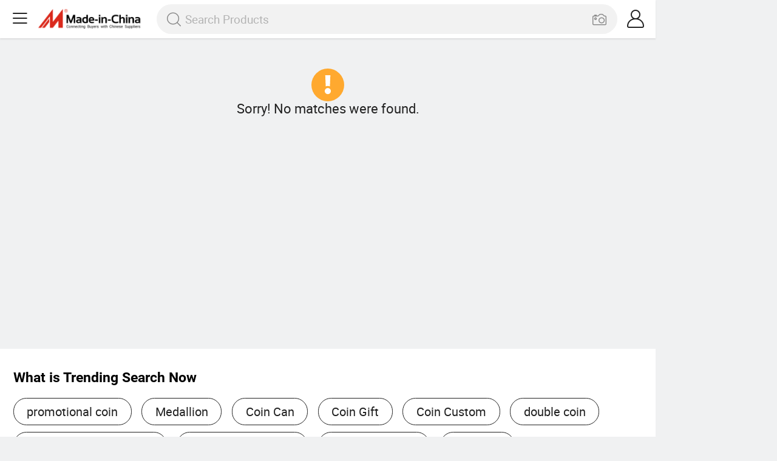

--- FILE ---
content_type: text/html;charset=UTF-8
request_url: https://m.made-in-china.com/company-bestcoin/productlist/group/1636432205
body_size: 8188
content:
<!DOCTYPE html>
<html lang="en">
<head>
    <meta charset="UTF-8">
    <meta name="viewport" content="initial-scale=1.0,user-scalable=no,maximum-scale=1,width=device-width" />
    <meta name="format-detection" content="telephone=no" />
    <link rel="canonical" href="https://bestcoin.en.made-in-china.com/product-list-1.html" >
    <meta name="keywords" content=", " />
    <meta name="description" content="China , offered by China manufacturer & supplier - " />
     <title> from China Manufacturer. | Made-in-China.com Mobile</title>
    <link type="text/css" rel="stylesheet" href="https://www.micstatic.com/mic_touch/css/showroom-for-free_0758a4d6.css" media="all" /> <link rel="apple-touch-icon-precomposed" href="https://www.micstatic.com/mic_touch/img/apple-touch-icon-57x57-precomposed.png?_v=1768815564572" />
<link rel="apple-touch-icon-precomposed" sizes="72x72" href="https://www.micstatic.com/mic_touch/img/apple-touch-icon-72x72-precomposed.png?_v=1768815564572" />
<link rel="apple-touch-icon-precomposed" sizes="114x114" href="https://www.micstatic.com/mic_touch/img/apple-touch-icon-114x114-precomposed.png?_v=1768815564572" />
<link rel="apple-touch-icon-precomposed" sizes="144x144" href="https://www.micstatic.com/mic_touch/img/apple-touch-icon-144x144-precomposed.png?_v=1768815564572" />
<meta name="theme-color" content="#fff"> <!-- Polyfill Code Begin --><script chaset="utf-8" type="text/javascript" src="https://www.micstatic.com/polyfill/polyfill-simplify_eb12d58d.js"></script><!-- Polyfill Code End --></head>
<body data-url="/company-bestcoin/productlist/group/1636432205" probe-clarity="false">
<script class="J-mlan-config" type="text/data-lang" data-lang="en">
    {
        "Overview": "Overview",
        "More": "View More",
        "Language": "Language",
        "keywordsRequired": "Please input keyword(s).",
        "negotiable": "Negotiable"
    }
</script>   <input type="hidden" id="viewmorestr" value="View More"/>
<input type="hidden" id="videostr" value="Video"/>
<input type="hidden" id="nomorestr" value="No More"/>
<input type="hidden" id="moqstr" value="MOQ"/>
<div class="wrap J-main-wrap" id="J-main">
       <div id="m-header" ></div>
<script>
    function mHeaderSearchInit() {
        const funcName = 'mHeaderSearch';
        const app = new window[funcName]({target: document.getElementById('m-header'), props: {props: {"hi":"Hi","curLanCode":0,"about":[{"text":"About","link":"//m.made-in-china.com/about.html"},{"text":"User Agreement","link":"//m.made-in-china.com/terms"},{"text":"Privacy Policy","link":"//m.made-in-china.com/privacy"},{"text":"Contact","link":"mailto:buyerservice@made-in-china.com?subject=My question from mobile site"}],"certificate":{"copyright":"Copyright © 2026 Focus Technology Co., Ltd. All Rights Reserved","licence":null,"licenseCross":null,"icpRecord":null,"certificate":null,"businessLicense":null,"reserveNumber":null},"recommendedRankings":"Recommended Rankings","sites":[{"show":true,"text":"Star Buyer","link":"//m.made-in-china.com/tradeservice/star-buyer.html?uim_source=mobile&uim_medium=home_footer&uim_campaign=star_buyer"},{"show":true,"text":"PC Site","link":"https://www.made-in-china.com"},{"show":true,"text":"Insights","link":"https://insights.made-in-china.com/"}],"foreign":true,"products":[{"text":"Hot Products","link":"//m.made-in-china.com/quick-products/"},{"text":"Hot Products Price","link":"//m.made-in-china.com/quick-products-price/"},{"text":"Wholesale Hot Products","link":"//m.made-in-china.com/wholesale-quick-products/"}],"searchText":null,"pageType":"0","imgLoadingText":"Searching","openMultiSearch":true,"joinFree":"Join Free","noneWord":"Please input keyword(s).","searchType":"0","searchBtn":"Search","signOut":null,"historyData":{"text":"Recent Searches","items":null},"logoUrl":null,"mlanKey":"word","showPicture":true,"slide":{"categories":{"show":true,"text":"Categories","icon":"icon-category","items":[{"text":"Manufacturing & Processing Machinery","link":"//m.made-in-china.com/catlist/Manufacturing-Processing-Machinery-1900000000.html","more":false},{"text":"Light Industry & Daily Use","link":"//m.made-in-china.com/catlist/Light-Industry-Daily-Use-1800000000.html","more":false},{"text":"Consumer Electronics","link":"//m.made-in-china.com/catlist/Consumer-Electronics-1400000000.html","more":false},{"text":"Construction & Decoration","link":"//m.made-in-china.com/catlist/Construction-Decoration-1500000000.html","more":false},{"text":"Industrial Equipment & Components","link":"//m.made-in-china.com/catlist/Industrial-Equipment-Components-3400000000.html","more":false},{"text":"Electrical & Electronics","link":"//m.made-in-china.com/catlist/Electrical-Electronics-1600000000.html","more":false},{"text":"Lights & Lighting","link":"//m.made-in-china.com/catlist/Lights-Lighting-3000000000.html","more":false},{"text":"View More","link":"//m.made-in-china.com/catlist","more":true}]},"rfq":{"show":true,"text":"Post Sourcing Request","icon":"icon-purchase","link":"//m.made-in-china.com/sourcing/tradeservice/quotation-request.html"},"getApp":{"show":true,"text":"Get App","icon":"icon-phone","link":"https://made-in-china.onelink.me/BKpe?af_xp=custom&pid=touch&is_retargeting=true&af_click_lookback=7d&af_cost_value=0&af_cost_currency=USD&af_dp=micbuyer%3A%2F%2Flauncher&c=homepage%20header-2025&pv_id="},"languages":{"show":true,"icon":"icon-earth","items":[{"text":"English","link":"https://m.made-in-china.com/company-bestcoin/productlist.html","lanCode":0},{"text":"Español","link":"https://es.made-in-china.com/co_bestcoin/product_group_s_s_1.html","lanCode":5},{"text":"Português","link":"https://pt.made-in-china.com/co_bestcoin/product_group_s_s_1.html","lanCode":4},{"text":"Français","link":"https://fr.made-in-china.com/co_bestcoin/product_group_s_s_1.html","lanCode":2},{"text":"Русский язык","link":"https://ru.made-in-china.com/co_bestcoin/product_group_s_s_1.html","lanCode":3},{"text":"Italiano","link":"https://it.made-in-china.com/co_bestcoin/product_group_s_s_1.html","lanCode":8},{"text":"Deutsch","link":"https://de.made-in-china.com/co_bestcoin/product_group_s_s_1.html","lanCode":6},{"text":"Nederlands","link":"https://nl.made-in-china.com/co_bestcoin/product_group_s_s_1.html","lanCode":7},{"text":"العربية","link":"https://sa.made-in-china.com/co_bestcoin/product_group_s_s_1.html","lanCode":9},{"text":"한국어","link":"https://kr.made-in-china.com/co_bestcoin/product_group_s_s_1.html","lanCode":11},{"text":"日本語","link":"https://jp.made-in-china.com/co_bestcoin/product_group_s_s_1.html","lanCode":10},{"text":"हिन्दी","link":"https://hi.made-in-china.com/co_bestcoin/product_group_s_s_1.html","lanCode":12},{"text":"ภาษาไทย","link":"https://th.made-in-china.com/co_bestcoin/product_group_s_s_1.html","lanCode":13},{"text":"Türkçe","link":"https://tr.made-in-china.com/co_bestcoin/product_group_s_s_1.html","lanCode":14},{"text":"Tiếng Việt","link":"https://vi.made-in-china.com/co_bestcoin/product_group_s_s_1.html","lanCode":15},{"text":"Bahasa Indonesia","link":"https://id.made-in-china.com/co_bestcoin/product_group_s_s_1.html","lanCode":16}]},"contact":{"show":true,"text":"Help","icon":"icon-headsets","link":"//m.made-in-china.com/contact/liveChat?redirectOnlineChatFlag=1"},"policy":[{"text":"User Agreement","link":"//m.made-in-china.com/terms"},{"text":"Privacy Policy","link":"//m.made-in-china.com/privacy"}],"hi":"Hi"},"signIn":"Sign In","searchItem":[{"text":"Products","link":"//www.made-in-china.com/quality-china-product/productSearch","type":"0","searchPlaceHolder":"Search Products"},{"text":"Suppliers","link":"//m.made-in-china.com/search/supplier","type":"1","searchPlaceHolder":"Search Suppliers"}],"formData":null,"onlineCustomerServiceUrl":null,"userType":"1","account":{"show":true,"icon":"icon-personal","showOnlineOrders":false,"userInfo":{"userName":null,"userType":"1","login":false},"items":[{"key":"inquiries","text":"Inquiries","icon":"icon-mail","link":"//m.made-in-china.com/inquiry","tip":"dot","dataLabel":"unReadMessageNumber"},{"key":"chats","text":"Chats","icon":"icon-tm","link":"//m.made-in-china.com/webtm/contacts#webim-touch/contacts","tip":"text","dataLabel":"unReadTmNumber"},{"key":"quotations","text":"Quotations","icon":"icon-buyer-sourcing","link":"//m.made-in-china.com/rfq/manage/received","tip":"dot","dataLabel":"unReadQuotationNumber"},{"key":"ratingReviews","text":"Rating & Reviews","icon":"icon-rating-reviews","link":"//m.made-in-china.com/user/review/list","tip":"dot","dataLabel":"unReadReviewNumber"},{"key":"favorites","text":"Favorites","icon":"icon-star","link":"//m.made-in-china.com/favorite/product","tip":null,"dataLabel":null},{"key":"follow","text":"Follow","icon":"icon-heart","link":"//m.made-in-china.com/buyer/follow/supplier","tip":null,"dataLabel":null},{"key":"associates","text":"Associates","icon":"icon-associates","link":"//m.made-in-china.com/buyer/associates/list?timeSelectType=5&pageSize=20","tip":null,"dataLabel":null}],"external":[{"icon":"icon-purchase","text":"Post Sourcing Request","link":"//m.made-in-china.com/rfq/post"}],"login":false}}}});
		const hoc=o=>(o.__proto__.$get=function(o){return this.$$.ctx[this.$$.props[o]]},o.__proto__.$getKeys=function(){return Object.keys(this.$$.props)},o.__proto__.$getProps=function(){return this.$get("props")},o.__proto__.$setProps=function(o){var t=this.$getKeys(),s={},p=this;t.forEach(function(o){s[o]=p.$get(o)}),s.props=Object.assign({},s.props,o),this.$set(s)},o.__proto__.$help=function(){console.log("\n            $set(props): void             | 设置props的值\n            $get(key: string): any        | 获取props指定key的值\n            $getKeys(): string[]          | 获取props所有key\n            $getProps(): any              | 获取props里key为props的值（适用nail）\n            $setProps(params: any): void  | 设置props里key为props的值（适用nail）\n            $on(ev, callback): func       | 添加事件监听，返回移除事件监听的函数\n            $destroy(): void              | 销毁组件并触发onDestroy事件\n        ")},o);
        window[`${funcName}Api`] = hoc(app);
    };
</script><script type="text/javascript" crossorigin="anonymous" onload="mHeaderSearchInit()" src="https://www.micstatic.com/nail/m/header-search_890d7499.js"></script>    <input type="hidden" class="J-judge-cross-xhr" value="en"/>
    <input type="hidden" id="sensor_pg_v" value="cid:DFHfwuMVrplX,tp:104,stp:10402"/>
    <input type="hidden" id="sensor_pg_v" value=""/>
    <input type="hidden" name="user_behavior_trace_id" id="user_behavior_trace_id" value="1jff2406d423w"/>
     <div class="page grid shr-product J-page-wrap">
        <div class="row-air J-no-result" >
            <div class="no-result">
            <p> Sorry! No matches were found. </p>
            </div>
        </div>
        <div faw-module="prod_list" class="products-wrap cf J-items-wrap">
             </div>
        <div class="viewmore-wrap cf J-viewmore-wrap" style="display: none" >
            <a href="" class="viewmore J-viewmore">View More <i class="icon icon-down"></i></a>
        </div>
    </div>
     <div class="you-may-recommend">
            <div class="recommend-wrap cf recommend-grid">
                <div class="recommend cf">
                    <div class="trending-search">
                        <h2 class="trending-search-title">What is Trending Search Now</h2>
                        <div class="trending-search-word">
                             <a class="key-word" href="//www.made-in-china.com/products-search/hot-china-products/promotional_coin.html">promotional coin</a>
                             <a class="key-word" href="//www.made-in-china.com/products-search/hot-china-products/Medallion.html">Medallion</a>
                             <a class="key-word" href="//www.made-in-china.com/products-search/hot-china-products/Coin_Can.html">Coin Can</a>
                             <a class="key-word" href="//www.made-in-china.com/products-search/hot-china-products/Coin_Gift.html">Coin Gift</a>
                             <a class="key-word" href="//www.made-in-china.com/products-search/hot-china-products/Coin_Custom.html">Coin Custom</a>
                             <a class="key-word" href="//www.made-in-china.com/products-search/hot-china-products/double_coin.html">double coin</a>
                             <a class="key-word" href="//www.made-in-china.com/products-search/hot-china-products/Customized_Metal_Coin.html">Customized Metal Coin</a>
                             <a class="key-word" href="//www.made-in-china.com/products-search/hot-china-products/Custom_Metal_Coin.html">Custom Metal Coin</a>
                             <a class="key-word" href="//www.made-in-china.com/products-search/hot-china-products/Promotion_Coin.html">Promotion Coin</a>
                             <a class="key-word" href="//www.made-in-china.com/products-search/hot-china-products/Coin_Box.html">Coin Box</a>
                             </div>
                    </div>
                </div>
            </div>
        </div>
     <!--文案要适配多语-->
<footer class="mt-footer">
    <div class="links">
        <div class="link mic-fun">
            <a href="//m.made-in-china.com/quick-products/">Hot Products</a>
        <a href="//m.made-in-china.com/quick-products-price/">Hot Products Price</a>
        <a href="//m.made-in-china.com/wholesale-quick-products/">Wholesale Hot Products</a>
        <a href="//insights.made-in-china.com/">Insights</a>
    </div>
    </div>
    <div class="copyright">
    Copyright &copy; 2026 Focus Technology Co., Ltd.
            All Rights Reserved
    </div>
    </footer> <div class="pager J-pager-wrap">
        <div class="pager-box J-pager">
            <a href="javascript:void(0)" class="pager-btn J-prevbtn" ><i class="icon icon-left"></i></a>
            <div class="pager-bar J-bar">
                <div class="drag J-dragbtn">
                    <div class="current-num J-currentNum">1/0</div>
                </div>
                <div class="dragarea J-hidden J-drag"></div>
            </div>
            <a href="javascript:void(0)" class="pager-btn J-nextbtn"><i class="icon icon-right"></i></a>
            <button class="btn btn-main J-cancel">Cancel</button>
        </div>
    </div>
    <div class="gotop-wrap cf J-lift-wrap">
<!-- <div class="pager-num J-pagerbtn">1/11</div> -->
                <div class="gotop def-hide J-goTop" >
                    <div style="align-items: center;justify-content: center;display: flex;height: 100%">
                    <i class="icon icon-top" style="padding-top: 0"></i>
                    </div>
                </div>
    </div>
</div>
<div class="slider-wrap J-sidePanel" style="display: none;" id="J-sidePanel">
    <!-- <div class="slider-switch"></div> -->
    <div class="slider-main J-sp-main" id="J-sp-main">
        <h2 class="J-title">Refine</h2>
        <div class="filter-wrap J-filter-wrap">
            <div id="J-sp-scroller" class="refine-scroll-container J-sp-scroller">
                  <div data-value="catCode" data-id="Categories" class="filter-node">
                            <div class="title">
                                <p class="refine-item">Categories</p>
                                <i class="icon icon-down"></i>
                            </div>
                            <ul>
                                 <li data-value="">
                                     <div class="refine-name-txt">All</div>
                                        <i class="refine-choose refine-choose-radio"></i>
                                    </li>
                                 <li data-value="1103010000">
                                     <div class="refine-name-txt">Belt Parts &amp; Accessories</div>
                                        <i class="refine-choose refine-choose-radio"></i>
                                    </li>
                                 <li data-value="1109110000">
                                     <div class="refine-name-txt">Patch</div>
                                        <i class="refine-choose refine-choose-radio"></i>
                                    </li>
                                 <li data-value="1205010000">
                                     <div class="refine-name-txt">Award Badge</div>
                                        <i class="refine-choose refine-choose-radio"></i>
                                    </li>
                                 <li data-value="1205020000">
                                     <div class="refine-name-txt">Cartoon Badge</div>
                                        <i class="refine-choose refine-choose-radio"></i>
                                    </li>
                                 <li data-value="1205030000">
                                     <div class="refine-name-txt">Commemorative Badge</div>
                                        <i class="refine-choose refine-choose-radio"></i>
                                    </li>
                                 <li data-value="1205050000">
                                     <div class="refine-name-txt">Decorative Badge</div>
                                        <i class="refine-choose refine-choose-radio"></i>
                                    </li>
                                 <li data-value="1205060000">
                                     <div class="refine-name-txt">Logo Badge</div>
                                        <i class="refine-choose refine-choose-radio"></i>
                                    </li>
                                 <li data-value="1205080000">
                                     <div class="refine-name-txt">Organization Badge</div>
                                        <i class="refine-choose refine-choose-radio"></i>
                                    </li>
                                 <li data-value="1224010000">
                                     <div class="refine-name-txt">Metal Key Chain</div>
                                        <i class="refine-choose refine-choose-radio"></i>
                                    </li>
                                 <li data-value="1224030000">
                                     <div class="refine-name-txt">Leather Key Chain</div>
                                        <i class="refine-choose refine-choose-radio"></i>
                                    </li>
                                 <li data-value="1224050000">
                                     <div class="refine-name-txt">Other Key Chains</div>
                                        <i class="refine-choose refine-choose-radio"></i>
                                    </li>
                                 <li data-value="1224070000">
                                     <div class="refine-name-txt">Silicone Keychain</div>
                                        <i class="refine-choose refine-choose-radio"></i>
                                    </li>
                                 <li data-value="1228000000">
                                     <div class="refine-name-txt">Metal Crafts</div>
                                        <i class="refine-choose refine-choose-radio"></i>
                                    </li>
                                 <li data-value="1240010000">
                                     <div class="refine-name-txt">Bottle Opener</div>
                                        <i class="refine-choose refine-choose-radio"></i>
                                    </li>
                                 <li data-value="1240020000">
                                     <div class="refine-name-txt">Coaster</div>
                                        <i class="refine-choose refine-choose-radio"></i>
                                    </li>
                                 <li data-value="1240090000">
                                     <div class="refine-name-txt">Promotional Bracelets &amp; Wristbands</div>
                                        <i class="refine-choose refine-choose-radio"></i>
                                    </li>
                                 <li data-value="1240110000">
                                     <div class="refine-name-txt">Fridge Magnets</div>
                                        <i class="refine-choose refine-choose-radio"></i>
                                    </li>
                                 <li data-value="1240130000">
                                     <div class="refine-name-txt">Lanyard</div>
                                        <i class="refine-choose refine-choose-radio"></i>
                                    </li>
                                 <li data-value="1268000000">
                                     <div class="refine-name-txt">Medal</div>
                                        <i class="refine-choose refine-choose-radio"></i>
                                    </li>
                                 <li data-value="1269030000">
                                     <div class="refine-name-txt">Wind Spinner</div>
                                        <i class="refine-choose refine-choose-radio"></i>
                                    </li>
                                 <li data-value="2624010000">
                                     <div class="refine-name-txt">Wallet</div>
                                        <i class="refine-choose refine-choose-radio"></i>
                                    </li>
                                 <li data-value="2906040000">
                                     <div class="refine-name-txt">Car Perfume &amp; Air Freshener</div>
                                        <i class="refine-choose refine-choose-radio"></i>
                                    </li>
                                 </ul>
                        </div>
                      </div>
        </div>
        <div class="filter-btn btn-air J-filter-btn">
            <a href="" id="J-sp-reset" class="btn J-sp-reset">Reset</a>
            <a href="" id="J-sp-confirm" class="btn btn-main J-sp-confirm">Confirm</a>
        </div>
    </div>
</div>
 <div class="dialog" id="J-AccessGroup">
	<div class="dialog-bg"></div>
	<div class="dialog-content">
		<div class="lock-group">
			<p>
				The information is protected due to the member's request. Enter your access code to view. If you don't have one, <a href="/inquiry/send/supplier/1924697434">ask for it</a> from the member.
			</p>
			<input type="password" class="lock-text" id="J-AccessGroup-text" placeholder="Enter Access Code" autocorrect="off" autocapitalize="off" autocomplete="off">
			<div class="btn-group">
				<a href="#" class="btn btn-border" id="J-AccessGroup-cancel">Cancel</a>
				<a href="#" class="btn btn-main" id="J-AccessGroup-ok">Ok</a>
			</div>
		</div>
	</div>
</div>
<script type="text/javascript" src="https://www.micstatic.com/common/js/libs/zepto/zepto_920edb60.js" ></script> <script type="text/javascript" src="https://www.micstatic.com/common/js/libs/zepto/zepto.cookie.min_4d0bac82.js" ></script><script type="text/javascript" src="https://www.micstatic.com/common/js/libs/backbone/underscore_backbone-min_3ed68cfa.js" ></script><script type="text/javascript" src="https://www.micstatic.com/common/js/assets/i18n_778b0163.js" charset="utf-8" ></script><script type="text/javascript" src="https://www.micstatic.com/mic_touch/js/global/global_c0f09070.js" ></script><script type="text/javascript" src="https://www.micstatic.com/mic_touch/js/product/lang/athena18n_f447fb5e.js" charset="utf-8" ></script><script type="text/javascript" src="https://www.micstatic.com/mic_touch/js/assets/lazyload/lazyload_2728af01.js" charset="utf-8" ></script><script type="text/javascript" src="https://www.micstatic.com/mic_touch/js/searchlist/itemList_0ad4f52a.js" charset="utf-8" ></script><script type="text/javascript" src="https://www.micstatic.com/mic_touch/js/assets/sidePanel/sidePanel_f47dd422.js" charset="utf-8" ></script><script type="text/javascript" src="https://www.micstatic.com/mic_touch/js/company/productList_c4cee69b.js" charset="utf-8" ></script><!-- 设置 Clarity 标签内容 -->
 <!-- 引入 Clarity 脚本 -->
 <!-- CMPCode --><script type="text/javascript">window.dataLayer=window.dataLayer||[];function gtag(){dataLayer.push(arguments)}gtag('consent','default',{'ad_storage':'granted','analytics_storage':'granted','ad_user_data':'granted','ad_personalization':'granted',});gtag('consent','update',{'ad_storage':'granted','analytics_storage':'granted','ad_user_data':'granted','ad_personalization':'granted'});</script><!-- End CMPCode --><!-- sensorsCode --><script>/* October 21, 2025 16:51:15 */
(()=>{function d(e,r){var a,o={};try{e&&e.split(",").forEach(function(e,t){e&&(a=e.match(/(.*?):(.*)$/))&&1<a.length&&(r&&r[a[1]]?o[r[a[1]]]=a[2]:o[a[1]]=a[2])})}catch(e){window.console&&console.log(e)}return o}var c={st:"search_type",p:"si",pid:"product_id",cid:"company_id",m:"search_material"},s={st:"st",t:"ads_series_id",aid:"ads_id",pdid:"product_id",pcid:"company_id",a:"rank_number"},l={};function _(e,t){var r=e;if(e&&"[object Object]"===Object.prototype.toString.call(e))for(var a in r={},e)r[t+a]=e[a];return r}var e,t,r,a,o,i=/^https?:\/\/.*?\.made-in-china\.com/,n={debug:!1,domain_reg:i,domain_storage:{cross:!0,client_url:"//www.made-in-china.com/faw-store.html"},buried_point:{page_preset:function(n){var s={};""!==document.referrer&&null!==document.referrer.match(i)||faw.clearLastLocalStorage(),faw.lastLocalStorage(function(e){e&&faw.assign(s,_(e.pgcnt,"fp_"),_(e.elecnt,"fe_"));var t,r,a,e=document.getElementById("sensor_pg_v"),o=(l=e&&e.value?d(e.value,c):{},{});try{window.performance&&(i=window.performance.getEntriesByType("navigation")[0],t=Math.round(i.domContentLoadedEventStart),r=i.serverTiming[0],a=-1,o={dcl:t,server_timing:a=r&&"app"===r.name?Math.round(r.duration):a})}catch(e){console.log(e)}e&&Object.defineProperty&&Object.defineProperty(e,"properties",{configurable:!0,set:function(t){if(this.value=t,window.sensors){var e=faw.getProperties();try{var r=_(d(t,c),"pg_");faw.assign(e,r),sensors.registerPage(e)}catch(e){console.error("focus analytics web error:"+t+" set fail.")}}},get:function(){return this.value}});var i=faw.generateID();n&&n({global:faw.assign({pid:faw.getCookie("pid"),pv_id:i,referrer:faw.referrer()},_(l,"pg_")),pageView:faw.assign(s,o)}),l.pv_id=i,faw.pageStorage(l)})},item_click_tag:"ads-data",custom_property_attr:"ads-data",video_event_name:"vedioplayrecord",resource_event_name:"resource_loading",resource_type:"img",custom_property_parse:{"faw-exposure":function(e){var t,r=faw.config,a=e.target,o=e.moduleDom,a=a.getAttribute(r.buried_point.custom_property_attr),r=(o&&(o=o.getAttribute(r.buried_point.custom_property_attr),t=_(d(o,s),"ele_")),_(d(a,s),"ele_")),o=e.moduleName;o&&(r.module_name=o),t&&(r=faw.assign(t,r)),faw.trace("webexpo",e,faw.assign(r,{expo_id:faw.generateID()}))},"ads-data":function(e){var t,r=faw.config,a=e.target,o=e.moduleDom,i=faw.generateID(),n=a.getAttribute(r.buried_point.custom_property_attr),n=_(d(n,s),"ele_"),o=(o&&(o=o.getAttribute(r.buried_point.custom_property_attr),t=_(d(o,s),"ele_")),faw.parentNodeWithAttr(a,r.buried_point.module_tag));o&&(n.module_name=o.getAttribute(r.buried_point.module_tag)),(n=t?faw.assign(t,n):n).click_id=i,faw.elStorage(n),faw.trace("trackAllHeatMap",e,faw.assign({},n,{click_id:i}))},"faw-form":function(e){var t=faw.config,t=e.target.getAttribute(t.buried_point.custom_property_attr),t=_(d(t,s),"ele_");e.moduleData.form_async?(delete e.moduleData.form_async,faw.trace("formAction",e,faw.assign({},t,{form_id:faw.generateID()}))):(e.moduleData=faw.assign(e.moduleData,t,{form_id:faw.generateID()}),faw.elStorage(t),delete e.target,faw.formStorage(e))},"faw-video":function(e){var t,r={},a=e.target;return a&&(e=e.moduleDom,t=faw.config,a=a.getAttribute(t.buried_point.custom_property_attr),r=faw.assign(r,_(d(a,s),"ele_")),e)&&(a=e.getAttribute(t.buried_point.custom_property_attr),e=_(d(a,s),"ele_"),r=faw.assign({},e,r)),r},"faw-resource":function(e){var t,r={};return e&&(t=faw.config,e=e.getAttribute(t.buried_point.custom_property_attr),r=faw.assign(r,_(d(e,s),"ele_"))),r}}},sdk:{sensors:{options:{name:"sensors",app_js_bridge:!0,is_track_single_page:function(){return!!document.getElementById("is_track_single_page")},preset_properties:{latest_referrer_host:!0,url:!0},heatmap:{scroll_notice_map:"not_collect"}},onReady:function(){var e;window.faw&&window.sensors&&(e=faw.getProperties(),faw.isObject(e)&&e.login_id&&sensors.login(e.login_id+"_"+e.operator_no),sensors.setProfile({pid:faw.getCookie("pid")}))}},probe:{options:{cookies:["pid","lg_name"],cookie_alias:{lg_name:"_pln"},pageCollectionDelay:0}},ga:{load:!0}}};function p(){a.VideoPlayer.eventHandler||(a.VideoPlayer.eventHandler=function(e){var t;e.el&&(t=(1===e.el.nodeType?e.el:document.querySelector(e.el)).getAttribute("faw-id"),o.proxy.fire("videoplay",t,{type:e.type,currentTime:e.currentTime,duration:e.duration,target:e.video},{cloud_media_type:e.videoSourceType,cloud_media_url:e.videoUrl}))})}e={version:'1768815577181', gaLoad:true, serverUrl:'https://fa.micstatic.com/sc/sa?project=MICEN', fawUrl:'', oldSensorsTrack:'//www.micstatic.com/mic_touch/js/global/sensors_track.js?r=1638356794215', itemClickNotAddLink:false},a=window,(o=a.faw)||(t=e.version||(new Date).getTime(),r=document,o=a.faw={version:t},["setConfig","setProperties","onload","videoWatcher","init","exposureInit"].forEach(function(e){o[e]||(o[e]=function(){(o._q=o._q||[]).push({handle:arguments,method:e})})}),t=r.getElementsByTagName("script")[0],(r=r.createElement("script")).async=!0,r.src=(e.fawUrl||"https://www.micstatic.com/common/js/libs/faw/faw.1.3.0.js")+"?r="+o.version,t.parentNode.insertBefore(r,t),n.sdk.ga.load=e.gaLoad||!1,n.sdk.sensors.options.server_url=e.serverUrl||"https://fa.micstatic.com/sc/sa?project=default",void 0!==e.itemClickNotAddLink&&(n.buried_point.item_click_not_add_link=e.itemClickNotAddLink),o.setConfig(n),o.setProperties({platform_type:'2', language:'1', login_id:'', operator_no:'' }),e.oldSensorsTrack&&o.onload(function(){o.loader(e.oldSensorsTrack)}),a.VideoPlayer&&p(),a.faw&&(o.videoAdapt=p),o.init())})();</script><!-- End sensorsCode --><input type="hidden" id="cookie-pid" value="y4xNDIuMTQ5LjUwfDIwMjYwMTIxMDkxODQ5MDM3fDc2NzkwNQM"/><script defer src="https://static.cloudflareinsights.com/beacon.min.js/vcd15cbe7772f49c399c6a5babf22c1241717689176015" integrity="sha512-ZpsOmlRQV6y907TI0dKBHq9Md29nnaEIPlkf84rnaERnq6zvWvPUqr2ft8M1aS28oN72PdrCzSjY4U6VaAw1EQ==" data-cf-beacon='{"rayId":"9c12fad45c10b1bb","version":"2025.9.1","serverTiming":{"name":{"cfExtPri":true,"cfEdge":true,"cfOrigin":true,"cfL4":true,"cfSpeedBrain":true,"cfCacheStatus":true}},"token":"3b3524262c7b4524a23109dfc46085e2","b":1}' crossorigin="anonymous"></script>
</body>
</html>


--- FILE ---
content_type: application/javascript
request_url: https://www.micstatic.com/mic_touch/js/company/productList_c4cee69b.js
body_size: 623
content:
(function(a){var n=function t(){this.name="itemListPendant_PrivateGroup"};n.selectfilterItem=function(t,e,c){var i=e.li;if(i.find(".icon-lock-white").length>0){accessGroupDialog&&accessGroupDialog.show();e.accessCode=i.find(".icon-lock-white").attr("data-value");e.groupId=i.attr("data-value");n._spot={callback:t,data:e,override:c}}else{t.call(c,e)}};window.itemListPendant=n;a(function(){var t=function t(){this.container=a("#J-AccessGroup");this.btnCancel=a("#J-AccessGroup-cancel");this.btnOk=a("#J-AccessGroup-ok");this.text=a("#J-AccessGroup-text");FastClick.attach(this.container.get(0))};t.prototype={init:function t(){var e=this;this.btnCancel.bind("click",function(){e.hide()});this.btnOk.bind("click",function(){e.postGroupAccess()});this.container.bind("touchmove",function(){return false})},show:function t(){this.container.addClass("open")},hide:function t(){this.container.removeClass("open")},postGroupAccess:function t(){var c=this;var i=n._spot;var e=i.data.itemList.module.fetchUrl+"/groupAccess";var o={group:i.data.groupId,accessCode:i.data.accessCode,inputCode:c.text.val()};a.ajax({url:e,type:"POST",data:o,success:function t(e){if(e=="success"){i.callback.call(i.override,i.data);i.data.li.find(".icon-lock-white").remove();c.hide()}else{mic_touch&&mic_touch.Alert("The Access Code is not correct. Please input correct Access Code.","error","big")}},error:function t(e){c.hide();alert(e)}})}};var e=new t;e.init();window.accessGroupDialog=e})}).call(this,this.Zepto);
//# sourceMappingURL=../../../__sources__/mic_touch/js/company/productList_c4cee69b.js.map


--- FILE ---
content_type: image/svg+xml
request_url: https://www.micstatic.com/mic_touch/img/icon/warning_44a09f67.svg
body_size: 232
content:
<?xml version="1.0" encoding="utf-8"?>
<!-- Generator: Adobe Illustrator 15.0.0, SVG Export Plug-In . SVG Version: 6.00 Build 0)  -->
<!DOCTYPE svg PUBLIC "-//W3C//DTD SVG 1.1//EN" "http://www.w3.org/Graphics/SVG/1.1/DTD/svg11.dtd">
<svg version="1.1" id="图层_1" xmlns="http://www.w3.org/2000/svg" xmlns:xlink="http://www.w3.org/1999/xlink" x="0px" y="0px"
	 width="64px" height="64px" viewBox="0 0 64 64" enable-background="new 0 0 64 64" xml:space="preserve">
<g>
	<circle fill="#FFA92F" cx="32" cy="32" r="32"/>
	<circle fill="#FFFFFF" cx="32.031" cy="44.031" r="6"/>
	<path fill="#FFFFFF" d="M32.031,34.031c-1.443,0-2.811,0.311-4.05,0.861l-0.95-21.861h10L36.08,34.893
		C34.842,34.342,33.475,34.031,32.031,34.031z"/>
</g>
</svg>
